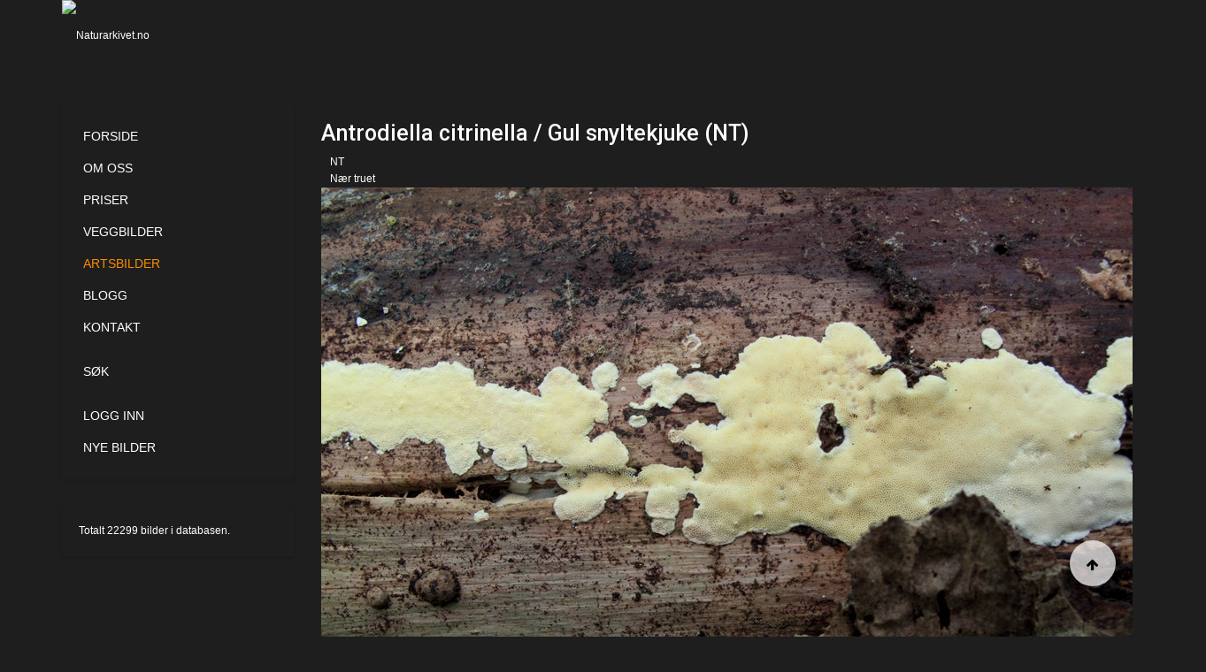

--- FILE ---
content_type: text/html; charset=utf-8
request_url: https://naturarkivet.no/artsbilder/rodliste/sarbar/imagesrawitem/picturedetail/24599?target=modal
body_size: 13992
content:

<!DOCTYPE html>
<html lang="nb-no" dir="ltr"
	  class='layout-blog com_favicepicturedatabase view-imagesrawitem layout-picturedetail itemid-245 j31 mm-hover'>

<head>
	<base href="https://naturarkivet.no/artsbilder/rodliste/sarbar/imagesrawitem/picturedetail/24599" />
	<meta http-equiv="content-type" content="text/html; charset=utf-8" />
	<meta name="keywords" content="bilder,rødliste,natur,arkiv,fugler,truet natur,bildearkiv,foto,fotograf,mangfold,nøkkelord,tags,bildekvalitet" />
	<meta name="description" content="Naturarkivet er et internettbasert og brukervennlig bildearkiv med et bredt utvalg naturrelaterte bilder for norske forhold." />
	<meta name="generator" content="Joomla! - Open Source Content Management" />
	<title>Antrodiella citrinella / Gul snyltekjuke (NT)</title>
	<link href="/templates/ja_hotel/favicon.ico" rel="shortcut icon" type="image/vnd.microsoft.icon" />
	<link href="/t3-assets/dev/naturarkivet/templates.ja_hotel.less.bootstrap.less.css" rel="stylesheet" type="text/css" />
	<link href="/media/jui/css/chosen.css?d06a0fc90d468780f3df857c3bc840e7" rel="stylesheet" type="text/css" />
	<link href="/libraries/jdom/assets/glyphicon/css/icons.css" rel="stylesheet" type="text/css" />
	<link href="/administrator/components/com_favicepicturedatabase/css/validationEngine.jquery.css" rel="stylesheet" type="text/css" />
	<link href="/components/com_favicepicturedatabase/css/favicepicturedatabase.css" rel="stylesheet" type="text/css" />
	<link href="/components/com_favicepicturedatabase/fork/css/favicepicturedatabase.css" rel="stylesheet" type="text/css" />
	<link href="/components/com_favicepicturedatabase/css/toolbar.css" rel="stylesheet" type="text/css" />
	<link href="/libraries/jdom/assets/toolbar/css/toolbar.css" rel="stylesheet" type="text/css" />
	<link href="/media/com_jce/site/css/content.min.css?badb4208be409b1335b815dde676300e" rel="stylesheet" type="text/css" />
	<link href="/templates/system/css/system.css" rel="stylesheet" type="text/css" />
	<link href="/t3-assets/dev/naturarkivet/plugins.system.t3.base-bs3.less.t3.less.css" rel="stylesheet" type="text/css" />
	<link href="/t3-assets/dev/naturarkivet/templates.ja_hotel.less.core.less.css" rel="stylesheet" type="text/css" />
	<link href="/t3-assets/dev/naturarkivet/templates.ja_hotel.less.typography.less.css" rel="stylesheet" type="text/css" />
	<link href="/t3-assets/dev/naturarkivet/templates.ja_hotel.less.forms.less.css" rel="stylesheet" type="text/css" />
	<link href="/t3-assets/dev/naturarkivet/templates.ja_hotel.less.legacy-forms.less.css" rel="stylesheet" type="text/css" />
	<link href="/t3-assets/dev/naturarkivet/templates.ja_hotel.less.navigation.less.css" rel="stylesheet" type="text/css" />
	<link href="/t3-assets/dev/naturarkivet/templates.ja_hotel.less.navbar.less.css" rel="stylesheet" type="text/css" />
	<link href="/t3-assets/dev/naturarkivet/templates.ja_hotel.less.modules.less.css" rel="stylesheet" type="text/css" />
	<link href="/t3-assets/dev/naturarkivet/templates.ja_hotel.less.joomla.less.css" rel="stylesheet" type="text/css" />
	<link href="/t3-assets/dev/naturarkivet/templates.ja_hotel.less.components.less.css" rel="stylesheet" type="text/css" />
	<link href="/t3-assets/dev/naturarkivet/templates.ja_hotel.less.style.less.css" rel="stylesheet" type="text/css" />
	<link href="/t3-assets/dev/naturarkivet/templates.ja_hotel.less.extras.com_jomres.less.css" rel="stylesheet" type="text/css" />
	<link href="/t3-assets/dev/naturarkivet/plugins.system.t3.base-bs3.less.legacy_j4.less.css" rel="stylesheet" type="text/css" />
	<link href="/t3-assets/dev/naturarkivet/templates.ja_hotel.less.themes.naturarkivet.template.less.css" rel="stylesheet" type="text/css" />
	<link href="/t3-assets/dev/naturarkivet/templates.ja_hotel.less.template.less.css" rel="stylesheet" type="text/css" />
	<link href="/t3-assets/dev/naturarkivet/plugins.system.t3.base-bs3.less.megamenu.less.css" rel="stylesheet" type="text/css" />
	<link href="/t3-assets/dev/naturarkivet/templates.ja_hotel.less.megamenu.less.css" rel="stylesheet" type="text/css" />
	<link href="/templates/ja_hotel/fonts/font-awesome/css/font-awesome.min.css" rel="stylesheet" type="text/css" />
	<link href="//fonts.googleapis.com/css?family=Roboto:400,400italic,100,300,500,700,900italic" rel="stylesheet" type="text/css" />
	<link href="//fonts.googleapis.com/css?family=Pacifico" rel="stylesheet" type="text/css" />
	<link href="/templates/ja_hotel/css/custom.css" rel="stylesheet" type="text/css" />
	<link href="/t3-assets/dev/naturarkivet/templates.ja_hotel.less.blog.less.css" rel="stylesheet" type="text/css" />
	<link href="/modules/mod_favicepicturedatabase_status/assets/themes/favice/mod_favicepicturedatabase_status.css" rel="stylesheet" type="text/css" media="screen" />
	<link href="/media/system/css/modal.css?d06a0fc90d468780f3df857c3bc840e7" rel="stylesheet" type="text/css" />
	<link href="/plugins/system/cookiespolicynotificationbar/assets/css/cpnb-style.min.css" rel="stylesheet" media="all" type="text/css" />
	<style type="text/css">
/* BEGIN: Cookies Policy Notification Bar - J! system plugin (Powered by: Web357.com) */
.cpnb-outer { border-color: rgba(32, 34, 38, 1); }
.cpnb-outer.cpnb-div-position-top { border-bottom-width: 1px; }
.cpnb-outer.cpnb-div-position-bottom { border-top-width: 1px; }
.cpnb-outer.cpnb-div-position-top-left, .cpnb-outer.cpnb-div-position-top-right, .cpnb-outer.cpnb-div-position-bottom-left, .cpnb-outer.cpnb-div-position-bottom-right { border-width: 1px; }
.cpnb-message { color: #f1f1f3; }
.cpnb-message a { color: #ffffff }
.cpnb-button, .cpnb-button-ok, .cpnb-m-enableAllButton { -webkit-border-radius: 4px; -moz-border-radius: 4px; border-radius: 4px; font-size: 12px; color: #ffffff; background-color: #3b89c7; }
.cpnb-button:hover, .cpnb-button:focus, .cpnb-button-ok:hover, .cpnb-button-ok:focus, .cpnb-m-enableAllButton:hover, .cpnb-m-enableAllButton:focus { color: #ffffff; background-color: #3176af; }
.cpnb-button-decline, .cpnb-button-delete, .cpnb-button-decline-modal, .cpnb-m-DeclineAllButton { color: #FFFFFF; background-color: rgba(119, 31, 31, 1); }
.cpnb-button-decline:hover, .cpnb-button-decline:focus, .cpnb-button-delete:hover, .cpnb-button-delete:focus, .cpnb-button-decline-modal:hover, .cpnb-button-decline-modal:focus, .cpnb-m-DeclineAllButton:hover, .cpnb-m-DeclineAllButton:focus { color: #FFFFFF; background-color: rgba(175, 38, 20, 1); }
.cpnb-button-cancel, .cpnb-button-reload, .cpnb-button-cancel-modal { color: #FFFFFF; background-color: rgba(90, 90, 90, 1); }
.cpnb-button-cancel:hover, .cpnb-button-cancel:focus, .cpnb-button-reload:hover, .cpnb-button-reload:focus, .cpnb-button-cancel-modal:hover, .cpnb-button-cancel-modal:focus { color: #FFFFFF; background-color: rgba(54, 54, 54, 1); }
.cpnb-button-settings, .cpnb-button-settings-modal { color: #FFFFFF; background-color: rgba(90, 90, 90, 1); }
.cpnb-button-settings:hover, .cpnb-button-settings:focus, .cpnb-button-settings-modal:hover, .cpnb-button-settings-modal:focus { color: #FFFFFF; background-color: rgba(54, 54, 54, 1); }
.cpnb-button-more-default, .cpnb-button-more-modal { color: #ffffff; background-color: #7b8a8b; }
.cpnb-button-more-default:hover, .cpnb-button-more-modal:hover, .cpnb-button-more-default:focus, .cpnb-button-more-modal:focus { color: #ffffff; background-color: #697677; }
.cpnb-m-SaveChangesButton { color: #fff; background-color: rgba(133, 199, 136, 1); }
.cpnb-m-SaveChangesButton:hover, .cpnb-m-SaveChangesButton:focus { color: #fff; background-color: rgba(96, 153, 100, 1); }
@media only screen and (max-width: 600px) {
.cpnb-left-menu-toggle::after, .cpnb-left-menu-toggle-button {
content: "Categories";
}
}
/* END: Cookies Policy Notification Bar - J! system plugin (Powered by: Web357.com) */

	</style>
	<script type="application/json" class="joomla-script-options new">{"csrf.token":"20edcb3cc7f2f2637254443956810c55","system.paths":{"root":"","base":""}}</script>
	<script src="/media/jui/js/jquery.min.js?d06a0fc90d468780f3df857c3bc840e7" type="text/javascript"></script>
	<script src="/media/jui/js/jquery-noconflict.js?d06a0fc90d468780f3df857c3bc840e7" type="text/javascript"></script>
	<script src="/media/jui/js/jquery-migrate.min.js?d06a0fc90d468780f3df857c3bc840e7" type="text/javascript"></script>
	<script src="/media/jui/js/chosen.jquery.min.js?d06a0fc90d468780f3df857c3bc840e7" type="text/javascript"></script>
	<script src="/administrator/components/com_favicepicturedatabase/js/jquery.validationEngine.js" type="text/javascript"></script>
	<script src="/libraries/jdom/assets/toolbar/js/toolbar.js" type="text/javascript"></script>
	<script src="/plugins/system/t3/base-bs3/bootstrap/js/bootstrap.js" type="text/javascript"></script>
	<script src="/plugins/system/t3/base-bs3/js/jquery.tap.min.js" type="text/javascript"></script>
	<script src="/plugins/system/t3/base-bs3/js/script.js" type="text/javascript"></script>
	<script src="/plugins/system/t3/base-bs3/js/menu.js" type="text/javascript"></script>
	<script src="/templates/ja_hotel/js/script.js" type="text/javascript"></script>
	<script src="/plugins/system/t3/base-bs3/js/nav-collapse.js" type="text/javascript"></script>
	<script src="/media/system/js/mootools-core.js?d06a0fc90d468780f3df857c3bc840e7" type="text/javascript"></script>
	<script src="/media/system/js/core.js?d06a0fc90d468780f3df857c3bc840e7" type="text/javascript"></script>
	<script src="/media/system/js/mootools-more.js?d06a0fc90d468780f3df857c3bc840e7" type="text/javascript"></script>
	<script src="/media/system/js/modal.js?d06a0fc90d468780f3df857c3bc840e7" type="text/javascript"></script>
	<script src="/plugins/system/cookiespolicynotificationbar/assets/js/cookies-policy-notification-bar.min.js" type="text/javascript"></script>
	<script type="text/javascript">

	jQuery(function ($) {
		initChosen();
		$("body").on("subform-row-add", initChosen);

		function initChosen(event, container)
		{
			container = container || document;
			$(container).find("select").chosen({"disable_search_threshold":10,"search_contains":true,"allow_single_deselect":true,"placeholder_text_multiple":"Skriv inn eller velg noen alternativer","placeholder_text_single":"Velg et alternativ","no_results_text":"Ingen resultater samsvarer"});
		}
	});
	(function($){jQuery.fn.validationEngineLanguage = function(){};jQuery.validationEngineLanguage = {newLang: function(){jQuery.validationEngineLanguage.allRules = {
"required" : {
"regex" : 'none',
"alertText" : '<span class="msg-prefix">• </span>This field is required',
"alertTextCheckboxMultiple" : '<span class="msg-prefix">• </span>Please select an option',
"alertTextCheckboxe" : '<span class="msg-prefix">• </span>This checkbox is required',
"alertTextDateRange" : '<span class="msg-prefix">• </span>Both date range fields are required'
},
"numeric" : {
"regex" : /^[\-\+]?\d+$/,
"alertText" : '<span class="msg-prefix">• </span>This is not a valid integer'
},
"integer" : {
"regex" : /^[\-\+]?\d+$/,
"alertText" : '<span class="msg-prefix">• </span>This is not a valid integer'
},
"username" : {
"regex" : /![\<|\>|\"|'|\%|\;|\(|\)|\&]/i,
"alertText" : '<span class="msg-prefix">• </span>This is not a valid username'
},
"password" : {
"regex" : /^\S[\S ]{2,98}\S$/,
"alertText" : '<span class="msg-prefix">• </span>This is not a valid password'
},
"email" : {
"regex" : /^[a-zA-Z0-9._-]+(\+[a-zA-Z0-9._-]+)*@([a-zA-Z0-9.-]+\.)+[a-zA-Z0-9.-]{2,4}$/,
"alertText" : '<span class="msg-prefix">• </span>This is not a valid email'
}
};}};jQuery.validationEngineLanguage.newLang();})(jQuery);(function($){$(document).ready(function () {$("#adminForm").validationEngine('attach',{prettySelect:true,useSuffix:"_chzn"});});})(jQuery);jQuery(function($) {
			SqueezeBox.initialize({});
			initSqueezeBox();
			$(document).on('subform-row-add', initSqueezeBox);

			function initSqueezeBox(event, container)
			{
				SqueezeBox.assign($(container || document).find('a.modal').get(), {
					parse: 'rel'
				});
			}
		});

		window.jModalClose = function () {
			SqueezeBox.close();
		};

		// Add extra modal close functionality for tinyMCE-based editors
		document.onreadystatechange = function () {
			if (document.readyState == 'interactive' && typeof tinyMCE != 'undefined' && tinyMCE)
			{
				if (typeof window.jModalClose_no_tinyMCE === 'undefined')
				{
					window.jModalClose_no_tinyMCE = typeof(jModalClose) == 'function'  ?  jModalClose  :  false;

					jModalClose = function () {
						if (window.jModalClose_no_tinyMCE) window.jModalClose_no_tinyMCE.apply(this, arguments);
						tinyMCE.activeEditor.windowManager.close();
					};
				}

				if (typeof window.SqueezeBoxClose_no_tinyMCE === 'undefined')
				{
					if (typeof(SqueezeBox) == 'undefined')  SqueezeBox = {};
					window.SqueezeBoxClose_no_tinyMCE = typeof(SqueezeBox.close) == 'function'  ?  SqueezeBox.close  :  false;

					SqueezeBox.close = function () {
						if (window.SqueezeBoxClose_no_tinyMCE)  window.SqueezeBoxClose_no_tinyMCE.apply(this, arguments);
						tinyMCE.activeEditor.windowManager.close();
					};
				}
			}
		};
		

// BEGIN: Cookies Policy Notification Bar - J! system plugin (Powered by: Web357.com)
var cpnb_config = {"w357_joomla_caching":"0","w357_position":"bottom","w357_show_close_x_icon":"1","w357_hide_after_time":"yes","w357_duration":"120","w357_animate_duration":"2000","w357_limit":"0","w357_message":"Vi benytter informasjonskapsler (cookies) for å forbedre din opplevelse av våre nettsider. Ved å fortsette å bruke våre nettsider godkjenner du automatisk at vi benytter informasjonkapsler.","w357_display_ok_btn":"1","w357_buttonText":"Ok, jeg forstår","w357_display_decline_btn":"1","w357_buttonDeclineText":"Decline","w357_display_cancel_btn":"0","w357_buttonCancelText":"Cancel","w357_display_settings_btn":0,"w357_buttonSettingsText":"Settings","w357_buttonMoreText":"Mer informasjon","w357_buttonMoreLink":"","w357_display_more_info_btn":"1","w357_fontColor":"#f1f1f3","w357_linkColor":"#ffffff","w357_fontSize":"12px","w357_backgroundColor":"#323a45","w357_borderWidth":"1","w357_body_cover":"1","w357_overlay_state":"0","w357_overlay_color":"rgba(10, 10, 10, 0.3)","w357_height":"auto","w357_cookie_name":"cookiesDirectiveNaturarkivet","w357_link_target":"_self","w357_popup_width":"800","w357_popup_height":"600","w357_customText":"\u003Ch1\u003ECookies Policy\u003C\/h1\u003E\u003Chr\u003E\u003Ch3\u003EGeneral Use\u003C\/h3\u003E\u003Cp\u003EWe use cookies, tracking pixels and related technologies on our website. Cookies are small data files that are served by our platform and stored on your device. Our site uses cookies dropped by us or third parties for a variety of purposes including to operate and personalize the website. Also, cookies may also be used to track how you use the site to target ads to you on other websites.\u003C\/p\u003E\u003Ch3\u003EThird Parties\u003C\/h3\u003E\u003Cp\u003EOur website employs the use the various third-party services. Through the use of our website, these services may place anonymous cookies on the Visitor\u0026apos;s browser and may send their own cookies to the Visitor\u0026apos;s cookie file. Some of these services include but are not limited to: Google, Facebook, Twitter, Adroll, MailChimp, Sucuri, Intercom and other social networks, advertising agencies, security firewalls, analytics companies and service providers. These services may also collect and use anonymous identifiers such as IP Address, HTTP Referrer, Unique Device Identifier and other non-personally identifiable information and server logs.\u003C\/p\u003E\u003Chr\u003E","w357_more_info_btn_type":"custom_text","w357_blockCookies":"0","w357_autoAcceptAfterScrolling":"0","w357_numOfScrolledPixelsBeforeAutoAccept":"300","w357_reloadPageAfterAccept":"0","w357_enableConfirmationAlerts":"0","w357_enableConfirmationAlertsForAcceptBtn":0,"w357_enableConfirmationAlertsForDeclineBtn":0,"w357_enableConfirmationAlertsForDeleteBtn":0,"w357_confirm_allow_msg":"Performing this action will enable all cookies set by this website. Are you sure that you want to enable all cookies on this website?","w357_confirm_delete_msg":"Performing this action will remove all cookies set by this website. Are you sure that you want to disable and delete all cookies from your browser?","w357_show_in_iframes":"0","w357_shortcode_is_enabled_on_this_page":0,"w357_base_url":"https:\/\/naturarkivet.no\/","w357_current_url":"https:\/\/naturarkivet.no\/artsbilder\/rodliste\/sarbar\/imagesrawitem\/picturedetail\/24599","w357_always_display":"0","w357_show_notification_bar":true,"w357_expiration_cookieSettings":"365","w357_expiration_cookieAccept":"365","w357_expiration_cookieDecline":"180","w357_expiration_cookieCancel":"3","w357_accept_button_class_notification_bar":"cpnb-accept-btn","w357_decline_button_class_notification_bar":"cpnb-decline-btn","w357_cancel_button_class_notification_bar":"cpnb-cancel-btn","w357_settings_button_class_notification_bar":"cpnb-settings-btn","w357_moreinfo_button_class_notification_bar":"cpnb-moreinfo-btn","w357_accept_button_class_notification_bar_modal_window":"cpnb-accept-btn-m","w357_decline_button_class_notification_bar_modal_window":"cpnb-decline-btn-m","w357_save_button_class_notification_bar_modal_window":"cpnb-save-btn-m","w357_buttons_ordering":"[\u0022ok\u0022,\u0022decline\u0022,\u0022cancel\u0022,\u0022settings\u0022,\u0022moreinfo\u0022]"};
// END: Cookies Policy Notification Bar - J! system plugin (Powered by: Web357.com)


// BEGIN: Cookies Policy Notification Bar - J! system plugin (Powered by: Web357.com)
var cpnb_cookiesCategories = {"cookie_categories_group0":{"cookie_category_id":"required-cookies","cookie_category_name":"Required Cookies","cookie_category_description":"The Required or Functional cookies relate to the functionality of our websites and allow us to improve the service we offer to you through our websites, for example by allowing you to carry information across pages of our website to avoid you having to re-enter information, or by recognizing your preferences when you return to our website.","cookie_category_checked_by_default":"2","cookie_category_status":"1"},"cookie_categories_group1":{"cookie_category_id":"analytical-cookies","cookie_category_name":"Analytical Cookies","cookie_category_description":"Analytical cookies allow us to recognize and to count the number of visitors to our website, to see how visitors move around the website when they are using it and to record which content viewers view and are interested in. This helps us to determine how frequently particular pages and advertisements are visited and to determine the most popular areas of our website. This helps us to improve the service which we offer to you by helping us make sure our users are finding the information they are looking for, by providing anonymized demographic data to third parties in order to target advertising more appropriately to you, and by tracking the success of advertising campaigns on our website.","cookie_category_checked_by_default":"1","cookie_category_status":"1"},"cookie_categories_group2":{"cookie_category_id":"social-media-cookies","cookie_category_name":"Social Media","cookie_category_description":"These cookies allow you to share Website content with social media platforms (e.g., Facebook, Twitter, Instagram). We have no control over these cookies as they are set by the social media platforms themselves.","cookie_category_checked_by_default":"1","cookie_category_status":"1"},"cookie_categories_group3":{"cookie_category_id":"targeted-advertising-cookies","cookie_category_name":"Targeted Advertising Cookies","cookie_category_description":"Advertising and targeting cookies are used to deliver advertisements more relevant to you, but can also limit the number of times you see an advertisement and be used to chart the effectiveness of an ad campaign by tracking users’ clicks. They can also provide security in transactions. They are usually placed by third-party advertising networks with a website operator’s permission but can be placed by the operator themselves. They can remember that you have visited a website, and this information can be shared with other organizations, including other advertisers. They cannot determine who you are though, as the data collected is never linked to your profile.","cookie_category_checked_by_default":"1","cookie_category_status":"1"}};
// END: Cookies Policy Notification Bar - J! system plugin (Powered by: Web357.com)


// BEGIN: Cookies Policy Notification Bar - J! system plugin (Powered by: Web357.com)
var cpnb_manager = {"w357_m_modalState":"0","w357_m_floatButtonState":"1","w357_m_floatButtonPosition":"bottom_left","w357_m_HashLink":"cookies","w357_m_modal_menuItemSelectedBgColor":"rgba(200, 200, 200, 1)","w357_m_saveChangesButtonColorAfterChange":"rgba(13, 92, 45, 1)","w357_m_floatButtonIconSrc":"https:\/\/naturarkivet.no\/media\/plg_system_cookiespolicynotificationbar\/icons\/cpnb-cookies-manager-icon-1-64x64.png","w357_m_FloatButtonIconType":"image","w357_m_FloatButtonIconFontAwesomeName":"fas fa-cookie-bite","w357_m_FloatButtonIconFontAwesomeSize":"fa-lg","w357_m_FloatButtonIconFontAwesomeColor":"rgba(61, 47, 44, 0.84)","w357_m_FloatButtonIconUikitName":"cog","w357_m_FloatButtonIconUikitSize":"1","w357_m_FloatButtonIconUikitColor":"rgba(61, 47, 44, 0.84)","w357_m_floatButtonText":"Cookies Manager","w357_m_modalHeadingText":"Advanced Cookie Settings","w357_m_checkboxText":"Aktivert","w357_m_lockedText":"(Locked)","w357_m_EnableAllButtonText":"Allow All Cookies","w357_m_DeclineAllButtonText":"Decline All Cookies","w357_m_SaveChangesButtonText":"Save Settings","w357_m_confirmationAlertRequiredCookies":"These cookies are strictly necessary for this website. You can\u0027t disable this category of cookies. Thank you for understanding!"};
// END: Cookies Policy Notification Bar - J! system plugin (Powered by: Web357.com)

	</script>
	<script type="text/javascript">var $jfpd = jQuery.noConflict();</script>
	<script type="text/javascript" src="https://naturarkivet.no/components/com_favicepicturedatabase/fork/js/galleria/galleria-1.2.9.min.js"> </script>
	<link rel="stylesheet" href="https://naturarkivet.no/components/com_favicepicturedatabase/fork/js/nyroModal/styles/nyroModal.css">
	<script type="text/javascript" src="https://naturarkivet.no/components/com_favicepicturedatabase/fork/js/nyroModal/js/jquery.nyroModal.custom.js"> </script>
	<link rel="stylesheet" href="https://naturarkivet.no/components/com_favicepicturedatabase/fork/js/jqueryui/css/smoothness/jquery-ui-1.9.2.custom.css">
	<script type="text/javascript" src="https://naturarkivet.no/components/com_favicepicturedatabase/fork/js/jqueryui/js/jquery-ui-1.9.2.custom.js"> </script>
	<script type="text/javascript" src="https://naturarkivet.no/components/com_favicepicturedatabase/fork/js/missingfunction.js"> </script>

	
<!-- META FOR IOS & HANDHELD -->
	<meta name="viewport" content="width=device-width, initial-scale=1.0, maximum-scale=1.0, user-scalable=no"/>
	<style type="text/stylesheet">
		@-webkit-viewport   { width: device-width; }
		@-moz-viewport      { width: device-width; }
		@-ms-viewport       { width: device-width; }
		@-o-viewport        { width: device-width; }
		@viewport           { width: device-width; }
	</style>
	<script type="text/javascript">
		//<![CDATA[
		if (navigator.userAgent.match(/IEMobile\/10\.0/)) {
			var msViewportStyle = document.createElement("style");
			msViewportStyle.appendChild(
				document.createTextNode("@-ms-viewport{width:auto!important}")
			);
			document.getElementsByTagName("head")[0].appendChild(msViewportStyle);
		}
		//]]>
	</script>
<meta name="HandheldFriendly" content="true"/>
<meta name="apple-mobile-web-app-capable" content="YES"/>
<!-- //META FOR IOS & HANDHELD -->




<!-- Le HTML5 shim and media query for IE8 support -->
<!--[if lt IE 9]>
<script src="//html5shim.googlecode.com/svn/trunk/html5.js"></script>
<script type="text/javascript" src="/plugins/system/t3/base-bs3/js/respond.min.js"></script>
<![endif]-->

<!-- You can add Google Analytics here or use T3 Injection feature -->

 
	<script>
  (function(i,s,o,g,r,a,m){i['GoogleAnalyticsObject']=r;i[r]=i[r]||function(){
  (i[r].q=i[r].q||[]).push(arguments)},i[r].l=1*new Date();a=s.createElement(o),
  m=s.getElementsByTagName(o)[0];a.async=1;a.src=g;m.parentNode.insertBefore(a,m)
  })(window,document,'script','//www.google-analytics.com/analytics.js','ga');

  ga('create', 'UA-69771985-1', 'auto');
  ga('send', 'pageview');

</script></head>

<body>

<div class="blog t3-wrapper"> <!-- Need this wrapper for off-canvas menu. Remove if you don't use of-canvas -->
	 
 <!-- TOPBAR -->
  <!-- //TOPBAR -->
	
  
<!-- HEADER -->
<header id="t3-header" class="wrap t3-header">
<div class="container">
	<div class="row">

		<!-- LOGO -->
		<div class="col-xs-4 col-sm-2 logo">
			<div class="logo-image logo-control">
				<a href="/" title="Naturarkivet.no">
											<img class="logo-img" src="/images/logo.png" alt="Naturarkivet.no" />
																<img class="logo-img-sm" src="/images/logo-small.png" alt="Naturarkivet.no" />
										<span>Naturarkivet.no</span>
				</a>
				<small class="site-slogan"></small>
			</div>
		</div>
		<!-- //LOGO -->
		
		
<!-- MAIN NAVIGATION -->
<nav id="t3-mainnav" class="navbar navbar-default t3-mainnav col-sm-10 pull-right">
	<!-- Brand and toggle get grouped for better mobile display -->
	<div class="navbar-header">
	
								<button type="button" class="navbar-toggle" data-toggle="collapse" data-target=".t3-navbar-collapse">
				<i class="fa fa-bars"></i>
			</button>
		
		
	</div>

			<div class="t3-navbar-collapse navbar-collapse collapse"></div>
	
	<span class="hidden-lg hidden-md hidden-sm">
	<div class="t3-navbar navbar-collapse collapse">
		<div  class="t3-megamenu"  data-responsive="true">
<ul itemscope itemtype="http://www.schema.org/SiteNavigationElement" class="nav navbar-nav level0">
<li itemprop='name'  data-id="101" data-level="1">
<a itemprop='url' class=""  href="/"   data-target="#">Forside </a>

</li>
<li itemprop='name'  data-id="118" data-level="1">
<a itemprop='url' class=""  href="/om-oss"   data-target="#">Om oss </a>

</li>
<li itemprop='name'  data-id="113" data-level="1">
<a itemprop='url' class=""  href="/priser"   data-target="#">Priser </a>

</li>
<li itemprop='name'  data-id="2025" data-level="1">
<a itemprop='url' class=""  href="/veggbilder"   data-target="#">Veggbilder </a>

</li>
<li itemprop='name' class="active dropdown mega" data-id="241" data-level="1">
<a itemprop='url' class=" dropdown-toggle"  href="/artsbilder"   data-target="#" data-toggle="dropdown">Artsbilder <em class="caret"></em></a>

<div class="nav-child dropdown-menu mega-dropdown-menu"  ><div class="mega-dropdown-inner">
<div class="row">
<div class="col-xs-12 mega-col-nav" data-width="12"><div class="mega-inner">
<ul itemscope itemtype="http://www.schema.org/SiteNavigationElement" class="mega-nav level1">
<li itemprop='name' class="active dropdown-submenu mega" data-id="1907" data-level="2">
<a itemprop='url' class=""  href="/artsbilder/rodliste"   data-target="#">Rødliste </a>

<div class="nav-child dropdown-menu mega-dropdown-menu"  ><div class="mega-dropdown-inner">
<div class="row">
<div class="col-xs-12 mega-col-nav" data-width="12"><div class="mega-inner">
<ul itemscope itemtype="http://www.schema.org/SiteNavigationElement" class="mega-nav level2">
<li itemprop='name'  data-id="242" data-level="3">
<a itemprop='url' class=""  href="/artsbilder/rodliste/regionalt-utryddet"   data-target="#">Regionalt utryddet </a>

</li>
<li itemprop='name'  data-id="243" data-level="3">
<a itemprop='url' class=""  href="/artsbilder/rodliste/kritisk-truet"   data-target="#">Kritisk truet </a>

</li>
<li itemprop='name'  data-id="244" data-level="3">
<a itemprop='url' class=""  href="/artsbilder/rodliste/sterkt-truet"   data-target="#">Sterkt truet </a>

</li>
<li itemprop='name' class="current active" data-id="245" data-level="3">
<a itemprop='url' class=""  href="/artsbilder/rodliste/sarbar"   data-target="#">Sårbar </a>

</li>
<li itemprop='name'  data-id="246" data-level="3">
<a itemprop='url' class=""  href="/artsbilder/rodliste/naer-truet"   data-target="#">Nær truet </a>

</li>
<li itemprop='name'  data-id="247" data-level="3">
<a itemprop='url' class=""  href="/artsbilder/rodliste/data-utilstrekkelig"   data-target="#">Data utilstrekkelig </a>

</li>
<li itemprop='name'  data-id="276" data-level="3">
<a itemprop='url' class=""  href="/artsbilder/rodliste/alle"   data-target="#">Alle </a>

</li>
</ul>
</div></div>
</div>
</div></div>
</li>
<li itemprop='name' class="dropdown-submenu mega" data-id="1950" data-level="2">
<a itemprop='url' class=""  href="/artsbilder/fremedarter"   data-target="#">Fremmedarter </a>

<div class="nav-child dropdown-menu mega-dropdown-menu"  ><div class="mega-dropdown-inner">
<div class="row">
<div class="col-xs-12 mega-col-nav" data-width="12"><div class="mega-inner">
<ul itemscope itemtype="http://www.schema.org/SiteNavigationElement" class="mega-nav level2">
<li itemprop='name'  data-id="1951" data-level="3">
<a itemprop='url' class=""  href="/artsbilder/fremedarter/svaert-hoy-risiko"   data-target="#">Svært høy risiko </a>

</li>
<li itemprop='name'  data-id="1952" data-level="3">
<a itemprop='url' class=""  href="/artsbilder/fremedarter/hoy-risiko"   data-target="#">Høy risiko </a>

</li>
<li itemprop='name'  data-id="1953" data-level="3">
<a itemprop='url' class=""  href="/artsbilder/fremedarter/potensielt-hoy-risiko"   data-target="#">Potensielt høy risiko </a>

</li>
<li itemprop='name'  data-id="1954" data-level="3">
<a itemprop='url' class=""  href="/artsbilder/fremedarter/lav-risiko"   data-target="#">Lav risiko </a>

</li>
<li itemprop='name'  data-id="1955" data-level="3">
<a itemprop='url' class=""  href="/artsbilder/fremedarter/ingen-kjent-risiko"   data-target="#">Ingen kjent risiko </a>

</li>
<li itemprop='name'  data-id="2019" data-level="3">
<a itemprop='url' class=""  href="/artsbilder/fremedarter/ikke-vurdert"   data-target="#">Ikke vurdert </a>

</li>
<li itemprop='name'  data-id="1956" data-level="3">
<a itemprop='url' class=""  href="/artsbilder/fremedarter/alle"   data-target="#">Alle </a>

</li>
</ul>
</div></div>
</div>
</div></div>
</li>
<li itemprop='name'  data-id="1906" data-level="2">
<a itemprop='url' class=""  href="/artsbilder/artsliste"   data-target="#">Artsliste </a>

</li>
</ul>
</div></div>
</div>
</div></div>
</li>
<li itemprop='name'  data-id="117" data-level="1">
<a itemprop='url' class=""  href="http://www.naturarkivet.blogspot.no/" target="_blank"   data-target="#">Blogg</a>

</li>
<li itemprop='name'  data-id="119" data-level="1">
<a itemprop='url' class=""  href="/kontakt"   data-target="#">Kontakt </a>

</li>
<li itemprop='name' class="divider" data-id="205" data-level="1">
<span class=" separator"   data-target="#">  </span>

</li>
<li itemprop='name'  data-id="206" data-level="1" data-hidesub="1">
<a itemprop='url' class=""  href="/sok"   data-target="#">Søk </a>

</li>
<li itemprop='name' class="divider" data-id="207" data-level="1">
<span class=" separator"   data-target="#">  </span>

</li>
<li itemprop='name' class="dropdown mega" data-id="208" data-level="1">
<a itemprop='url' class=" dropdown-toggle"  href="/innlogging"   data-target="#" data-toggle="dropdown">Logg inn <em class="caret"></em></a>

<div class="nav-child dropdown-menu mega-dropdown-menu"  ><div class="mega-dropdown-inner">
<div class="row">
<div class="col-xs-12 mega-col-nav" data-width="12"><div class="mega-inner">
<ul itemscope itemtype="http://www.schema.org/SiteNavigationElement" class="mega-nav level1">
<li itemprop='name'  data-id="2509" data-level="2">
<a itemprop='url' class=""  href="/innlogging/registrer"   data-target="#">Registrer </a>

</li>
</ul>
</div></div>
</div>
</div></div>
</li>
<li itemprop='name'  data-id="116" data-level="1">
<a itemprop='url' class=""  href="/nye-bilder"   data-target="#">Nye bilder </a>

</li>
</ul>
</div>

	</div>
	</span>
		
	</nav>
<!-- //MAIN NAVIGATION -->

	</div>
</div>
</header>
<!-- //HEADER -->


  



  
<div id="t3-mainbody" class="container t3-mainbody">
	<div class="row">

		<!-- MAIN CONTENT -->
		<div id="t3-content" class="t3-content col-xs-12 col-sm-8 col-sm-push-4 col-md-9 col-md-push-3">
						<div id="system-message-container">
	</div>

						<form action="/artsbilder/rodliste/sarbar" method="post" name="adminForm" id="adminForm" enctype='multipart/form-data'>
	<div id="FavicePictureDatabase">
		<div>

			<!-- BRICK : toolbar_sing -->
					</div>
		<div>

			<!-- BRICK : fly -->
			<h2 class="popuph2">Antrodiella citrinella / Gul snyltekjuke (NT)</h2>

<div class="fieldsfly fly-horizontal rawdetail">
        
    <div class="redlistsymbol">
        <div class="redlistitem" style="display: inline-block; margin-left: 10px; margin-right: 10px;"><div class="redlistclassNT">NT</div><div class="classtekst">Nær truet</div></div>    </div>
        
    <div class="detailarea">

        <div class="popupimage">
                <script>$jfpd("#limit option[value='0']").remove();</script>    <div class="clearfix"></div>
    <div id="image_list">                 
                <div class="imagebox">
                    <div id="innerimagebox">
                                                
                        <div id="image24599" class="imagelist">
                                                        <div id="image" style="max-width: 1000px;">
                                                                                                                            
                                                                
                            <img class="imagedetail24599" id="main" src="/index.php?option=com_favicepicturedatabase&task=file&path=[FAVICEIMAGEFILESTHUMBS]imagesraw_image_thumbs3/KA2_090924_0325.JPG" alt="KA2_090924_0325 / Antrodiella citrinella / Gul snyltekjuke">
                                                                </a>
                                                                                                                                                                
                                                                <div id="image24599mouseover" class="imagemouseover" style="display: none; width: 400px;">
                                        <div class="mouseovertitle">KA2_090924_0325 / Antrodiella citrinella / Gul snyltekjuke</div>
                                        <img src="/index.php?option=com_favicepicturedatabase&task=file&path=[FAVICEIMAGEFILESTHUMBS]imagesraw_image_thumbs3/KA2_090924_0325.JPG" alt="KA2_090924_0325 / Antrodiella citrinella / Gul snyltekjuke" />
                                        <div class="mouseovercaption mouseovercaption24599">Gul snyltekjuke er en sjelden sopp som vokser parasittisk på rødrandkjuke. Soppen trives i gammel granskog i lavlandet med mye død ved.</div>
                                    </div>
                                                                
                                                            </div>
                        </div>
                    </div>
                </div>
                            </div>
    <div class="imagedetailbox">
        <span class="button b-close"><span>X</span></span>
        <div class="content"></div>                                                                    
    </div>

    <div class="skille">&nbsp;</div>        </div>
                    <div class="textdetailarea">
                                                                                                                <div class="control-group field-art">
                                <div class="control-label">                        
                                    <label>Art</label>
                                </div>
                                                                <div class="controls">Antrodiella citrinella / Gul snyltekjuke (NT)</div>
                            </div>
                                                                                                                                                                        <div class="control-group field-description">
                                <div class="control-label">                        
                                    <label>Kommentar</label>
                                </div>
                                                                <div class="controls">Gul snyltekjuke er en sjelden sopp som vokser parasittisk på rødrandkjuke. Soppen trives i gammel granskog i lavlandet med mye død ved.</div>
                            </div>
                                                                                                                                                                        <div class="control-group field-keywords">
                                <div class="control-label">                        
                                    <label>Nøkkelord</label>
                                </div>
                                                                <div class="controls"><a href="/sokeresultat/imagesraw/searchresult?onlykeyword=1&searchfor=(vu)">(vu)</a>, <a href="/sokeresultat/imagesraw/searchresult?onlykeyword=1&searchfor=Agaricomycetes">Agaricomycetes</a>, <a href="/sokeresultat/imagesraw/searchresult?onlykeyword=1&searchfor=Agaricomycotina">Agaricomycotina</a>, <a href="/sokeresultat/imagesraw/searchresult?onlykeyword=1&searchfor=Antrodiella">Antrodiella</a>, <a href="/sokeresultat/imagesraw/searchresult?onlykeyword=1&searchfor=Antrodiella citrinella">Antrodiella citrinella</a>, <a href="/sokeresultat/imagesraw/searchresult?onlykeyword=1&searchfor=Art">Art</a>, <a href="/sokeresultat/imagesraw/searchresult?onlykeyword=1&searchfor=Basidiomycota">Basidiomycota</a>, <a href="/sokeresultat/imagesraw/searchresult?onlykeyword=1&searchfor=Citronporing">Citronporing</a>, <a href="/sokeresultat/imagesraw/searchresult?onlykeyword=1&searchfor=Død ved">Død ved</a>, <a href="/sokeresultat/imagesraw/searchresult?onlykeyword=1&searchfor=Fungi">Fungi</a>, <a href="/sokeresultat/imagesraw/searchresult?onlykeyword=1&searchfor=Gul snyltekjuke">Gul snyltekjuke</a>, <a href="/sokeresultat/imagesraw/searchresult?onlykeyword=1&searchfor=Hymeniesopper">Hymeniesopper</a>, <a href="/sokeresultat/imagesraw/searchresult?onlykeyword=1&searchfor=Liggende død ved">Liggende død ved</a>, <a href="/sokeresultat/imagesraw/searchresult?onlykeyword=1&searchfor=Phanerochaetaceae">Phanerochaetaceae</a>, <a href="/sokeresultat/imagesraw/searchresult?onlykeyword=1&searchfor=Polyporales">Polyporales</a>, <a href="/sokeresultat/imagesraw/searchresult?onlykeyword=1&searchfor=Rødliste">Rødliste</a>, <a href="/sokeresultat/imagesraw/searchresult?onlykeyword=1&searchfor=Rødlisteart">Rødlisteart</a>, <a href="/sokeresultat/imagesraw/searchresult?onlykeyword=1&searchfor=Skog">Skog</a>, <a href="/sokeresultat/imagesraw/searchresult?onlykeyword=1&searchfor=Snyltekjuker">Snyltekjuker</a>, <a href="/sokeresultat/imagesraw/searchresult?onlykeyword=1&searchfor=Sopp">Sopp</a>, <a href="/sokeresultat/imagesraw/searchresult?onlykeyword=1&searchfor=Soppriket">Soppriket</a>, <a href="/sokeresultat/imagesraw/searchresult?onlykeyword=1&searchfor=Stilksporesopper">Stilksporesopper</a></div>
                            </div>
                                                                                                                                                                        <div class="control-group field-address">
                                <div class="control-label">                        
                                    <label>Sted</label>
                                </div>
                                                                <div class="controls">Drengsdal-Haugeland, Tokke, Telemark, Norway</div>
                            </div>
                                                                                                                                                                        <div class="control-group field-created">
                                <div class="control-label">                        
                                    <label>Dato</label>
                                </div>
                                                                <div class="controls">24.09.2009</div>
                            </div>
                                                                                                                                                                        <div class="control-group field-credit">
                                <div class="control-label">                        
                                    <label>Fotograf</label>
                                </div>
                                                                <div class="controls">Kim Abel</div>
                            </div>
                                                                                                                                                                        <div class="control-group field-source">
                                <div class="control-label">                        
                                    <label>Kilde (størrelse)</label>
                                </div>
                                                                <div class="controls">Digitalt bilde (4416x3312px)</div>
                            </div>
                                                                                                                                                                        <div class="control-group field-image_name">
                                <div class="control-label">                        
                                    <label>Referanse</label>
                                </div>
                                                                <div class="controls">KA2_090924_0325</div>
                            </div>
                                                                    
        </div>
    </div>
    
    <div class="copyright">&copy; Naturarkivet.no</div>
    
</div>
<script>
                
                $jfpd(function() {
                          
                $jfpd( "#dialog-form-lb-pleasewait" ).dialog({
                    autoOpen: false,
                    modal: true,
                    autoResize: true,
                    resizable: false,
                    open: function( event, ui ) {
                         $jfpd(".ui-dialog-titlebar-close").hide(); 
                    },
                    close: function() {
                    }
                });                
             });
             
                function pleasewait(waittekst)
                {
                    $jfpd( ".pleasewait").html(waittekst);
                    $jfpd( "#dialog-form-lb-pleasewait" )
                    .dialog( "open" );
                }
                    
            </script>
            <div id="dialog-form-lb-pleasewait" title="Please wait..." style="display: none">
                  <h3 class="pleasewait">Saving...</h3>
            </div><script>
                
                $jfpd(function() {
                    var comment = $jfpd( "#comment" ),
                      qtyused = $jfpd( "#qtyused" ),
                      allFields = $jfpd( [] ).add( comment ),
                      tips = $jfpd( ".validateTips" );
                    var checkfield1 = $jfpd("#checkfield1");var checkfield2 = $jfpd("#checkfield2");var checkfield3 = $jfpd("#checkfield3");var checkfield4 = $jfpd("#checkfield4");var checkfield5 = $jfpd("#checkfield5");var checkfield6 = $jfpd("#checkfield6");var checkfield7 = $jfpd("#checkfield7");var checkfield8 = $jfpd("#checkfield8");var checkfield9 = $jfpd("#checkfield9");
                
                function getCheckedList() {
                var liste="";
                var listvaloption='var checkfield1 = $jfpd("#checkfield1");var checkfield2 = $jfpd("#checkfield2");var checkfield3 = $jfpd("#checkfield3");var checkfield4 = $jfpd("#checkfield4");var checkfield5 = $jfpd("#checkfield5");var checkfield6 = $jfpd("#checkfield6");var checkfield7 = $jfpd("#checkfield7");var checkfield8 = $jfpd("#checkfield8");var checkfield9 = $jfpd("#checkfield9");';
                if (listvaloption.length<1) return "-1";
                if (checkfield1.is(":checked")==true) { liste += "1,"; }if (checkfield2.is(":checked")==true) { liste += "2,"; }if (checkfield3.is(":checked")==true) { liste += "3,"; }if (checkfield4.is(":checked")==true) { liste += "4,"; }if (checkfield5.is(":checked")==true) { liste += "5,"; }if (checkfield6.is(":checked")==true) { liste += "6,"; }if (checkfield7.is(":checked")==true) { liste += "7,"; }if (checkfield8.is(":checked")==true) { liste += "8,"; }if (checkfield9.is(":checked")==true) { liste += "9,"; }
                if (liste.length>0) { liste=liste.slice(0,liste.length-1); }
                return liste;
                }
                
                function checkRequiredComment() {
                if (checkfield1.is(":checked")==true && 0) { return 1; }if (checkfield2.is(":checked")==true && 0) { return 1; }if (checkfield3.is(":checked")==true && 0) { return 1; }if (checkfield4.is(":checked")==true && 0) { return 1; }if (checkfield5.is(":checked")==true && 0) { return 1; }if (checkfield6.is(":checked")==true && 0) { return 1; }if (checkfield7.is(":checked")==true && 0) { return 1; }if (checkfield8.is(":checked")==true && 0) { return 1; }if (checkfield9.is(":checked")==true && 1) { return 1; }
                return 0;
                }
                
                function prefill( commentid ) {
                    $jfpd.post("index.php?option=com_favicepicturedatabase&task=imagesraw.getcommentdetail&tmpl=component&commentid="+commentid+"",
                        function( data ) {
                        var obj = JSON.parse(data);
                        console.log(obj);
                        var checkarray = obj.download_options.split(",");
                        var arrayLength = checkarray.length;
                        for (var i = 0; i < arrayLength; i++) {
                            $jfpd("#dialog-form-lb-selection-download #checkfield"+checkarray[i]).prop("checked", true);
                        }                                    
                        $jfpd("#dialog-form-lb-selection-download #qtyused").val(obj.qtyused);
                        $jfpd("#dialog-form-lb-selection-download #comment").val(obj.comment);
                    });
                }
                
                function updateTips( t ) {
                  tips
                    .text( t )
                    .addClass( "ui-state-highlight" );
                  setTimeout(function() {
                    tips.removeClass( "ui-state-highlight", 2000 );
                  }, 500 );
                }
                
                function checkvalue(value, min) {
                    if (value.val() >= min) { return true; } else { return false; }
                }

                function checkLength( o, n, min, max ) {
                    if ( o.val().length > max || o.val().length < min ) {
                      o.addClass( "ui-state-error" );
                      updateTips( "Length of " + n + " must be between " +
                            min + " and " + max + "." );
                      return false;
                    } else {
                        return true;
                    }
                }

                $jfpd( "#dialog-form-lb-selection-download" ).dialog({
                    autoOpen: false,
                    height: 470,
                    width: 450,
                    modal: true,
                    buttons: {
                        "Ok": function() {
                            var imageid = $jfpd(this).data("imageid");
                            var imagename = $jfpd(this).data("imagename");
                            var imagerawid = $jfpd(this).data("imagerawid");
                            if (!checkvalue(qtyused,1)) {
                                updateTips("Du må angi hvor mange ganger du skal bruke bildet!");
                            } else {
                                if (getCheckedList()=="") {
                                    updateTips("Minst et valg må gjøres!");
                                } else {
                                    if (checkRequiredComment() && (!checkLength( comment, "comment", 3, 2048 ))) {
                                        updateTips("En kommentar må skrives inn når annet er valgt!"); 
                                    } else {

                            var bValid = $jfpd(this).data("dodownload");  
                            if ( bValid ) {
                                //$jfpd.preventDefault();  //stop the browser from following
                                $jfpd.post("index.php?option=com_favicepicturedatabase&task=imagesraw.downloadit&tmpl=component&imageid="+imageid+"&qtyused="+qtyused.val()+"&checklist="+encodeURIComponent(getCheckedList())+"&comment="+encodeURIComponent(comment.val())+"",
                                    function( data ) {
                                        $jfpd.fileDownload("index.php?option=com_favicepicturedatabase&task=file&action=download&path=[FAVICEIMAGEFILES]/"+imagename+"",
                                        {
                                            successCallback: function (url) {
                                            $jfpd(".dcv"+imageid).html(parseInt($jfpd(".dcv"+imageid).html(), 10)+1);
                                            $jfpd( "#dialog-form-lb-pleasewait" )
                                                                .dialog( "close" );
                                                                //location.reload();
                                            },
                                            failCallback: function (responseHtml, url) {
                                                alert("failed");
                                            }
                                        });
                                        $jfpd( "#dialog-form-lb-pleasewait" )
                                        .dialog( "close" );                                        
                                });
                                $jfpd( this ).dialog( "close" );
                                pleasewait("Nedlasting starter...");
                            } else {
                                $jfpd.post("index.php?option=com_favicepicturedatabase&task=imagesraw.commentit&tmpl=component&imageid="+imageid+"&imagerawid="+imagerawid+"&qtyused="+qtyused.val()+"&checklist="+encodeURIComponent(getCheckedList())+"&comment="+encodeURIComponent(comment.val())+"",
                                    function( data ) {
                                });
                                $jfpd( this ).dialog( "close" );
                            }
                            
                        }
                        }
                        }

                       },
                    "Avbryt": function() {
                        $jfpd( this ).dialog( "close" );
                    }
                },
                    open: function( event, ui ) {
                     $jfpd(".ui-dialog-titlebar-close").hide(); 
                    tips.text( "" );
                    comment.val("");
                    qtyused.val("");
                    allFields.removeClass( "ui-state-error" );
                    checkfield1.prop("checked", false);checkfield2.prop("checked", false);checkfield3.prop("checked", false);checkfield4.prop("checked", false);checkfield5.prop("checked", false);checkfield6.prop("checked", false);checkfield7.prop("checked", false);checkfield8.prop("checked", false);checkfield9.prop("checked", false);
                    var imageid = $jfpd(this).data("imageid");
                    prefill(imageid);
                    },
                    close: function() {
                    }
                });
                $jfpd( "#dialog-form-lb-selection-download-notavailable" ).dialog({
                    autoOpen: false,
                    height: 200,
                    width: 450,
                    modal: true,
                    buttons: { 
                        Close: function() {
                            $jfpd( this ).dialog( "close" );
                        }                    
                    }
                });
                
             });
             
                function download(imageid,imagename)
                {
                    $jfpd.post("index.php?option=com_favicepicturedatabase&task=imagesraw.candownloadit&tmpl=component&imageid="+imageid,
                        function( data ) { 
                            if (data=="1"||data==1) { 
                                $jfpd( "#dialog-form-lb-selection-download" )
                                .data("imageid", imageid)
                                .data("imagename", imagename)
                                .data("dodownload", true)
                                .dialog( "open" );
                            } else {
                                $jfpd( "#dialog-form-lb-selection-download-notavailable" )
                                .dialog( "open" );
                           }
                        });
                }
                
                function changecomment(imageid,imagerawid,imagename)
                {
                    $jfpd( "#dialog-form-lb-selection-download" )
                    .data("imageid", imageid)
                    .data("imagerawid", imagerawid)
                    .data("imagename", imagename)
                    .data("dodownload", false)
                    .dialog( "open" );
                }

                    
            </script>
            <div id="dialog-form-lb-selection-download" title="Nedlasting av bilde" style="display: none">
                  <p class="validateTips">Alle felt er påkrevd.</p>

                  <form id="commentform">
                    <fieldset>
                      <div class="downloadoptiongroup">
                      <div class="downloadoption checkbox1"><input type="checkbox" needcomment="0" id="checkfield1" name="checkfield1" idvalue="1"><div class="downloadoptioncheck">Nettside<span class="downloadoptiondesc"></span></div></div><div class="downloadoption checkbox2"><input type="checkbox" needcomment="0" id="checkfield2" name="checkfield2" idvalue="2"><div class="downloadoptioncheck">Foredrag<span class="downloadoptiondesc"></span></div></div><div class="downloadoption checkbox3"><input type="checkbox" needcomment="0" id="checkfield3" name="checkfield3" idvalue="3"><div class="downloadoptioncheck">Brosjyre<span class="downloadoptiondesc"></span></div></div><div class="downloadoption checkbox4"><input type="checkbox" needcomment="0" id="checkfield4" name="checkfield4" idvalue="4"><div class="downloadoptioncheck">Tidsskrift<span class="downloadoptiondesc"></span></div></div><div class="downloadoption checkbox5"><input type="checkbox" needcomment="0" id="checkfield5" name="checkfield5" idvalue="5"><div class="downloadoptioncheck">Kalender<span class="downloadoptiondesc"></span></div></div><div class="downloadoption checkbox6"><input type="checkbox" needcomment="0" id="checkfield6" name="checkfield6" idvalue="6"><div class="downloadoptioncheck">Bok<span class="downloadoptiondesc"></span></div></div><div class="downloadoption checkbox7"><input type="checkbox" needcomment="0" id="checkfield7" name="checkfield7" idvalue="7"><div class="downloadoptioncheck">Presse<span class="downloadoptiondesc"></span></div></div><div class="downloadoption checkbox8"><input type="checkbox" needcomment="0" id="checkfield8" name="checkfield8" idvalue="8"><div class="downloadoptioncheck">Plakat<span class="downloadoptiondesc"></span></div></div><div class="downloadoption checkbox9"><input type="checkbox" needcomment="1" id="checkfield9" name="checkfield9" idvalue="9"><div class="downloadoptioncheck">Annet<span class="downloadoptiondesc">kommentar må innskrives</span></div></div>
                      </div>
                      <div class="qtyused">
                        <label for="qtyused">Skal brukes antall ganger:</label>
                        <input type="number" id="qtyused" name="qtyused" min="1" style="width: 80px; text-align: center;">
                      </div>
                      <div class="downloadoptioncomment">
                        <label for="comment">Kommentar til bruken</label>
                        <textarea rows="5" cols="60" type="text" name="comment" id="comment" class="text ui-widget-content ui-corner-all"></textarea>
                      </div>
                    </fieldset>
                  </form>            
            </div>
            <div id="dialog-form-lb-selection-download-notavailable" title="Ingen flere nedlastinger" style="display: none">
                  <h3>Ingen nedlastinger er tilgjenglig.</h3>
            </div>            <script>
        function sleep(milliseconds) {
        var start = new Date().getTime();
        for (var i = 0; i < 1e7; i++) {
          if ((new Date().getTime() - start) > milliseconds){
            break;
          }
        }
      }
      </script><script>$jfpd("#image24599").bind("contextmenu", function(e) {e.preventDefault();});$jfpd(".button").mouseover(function(e){$jfpd(".button").css( "cursor", "pointer" )});$jfpd(".downloadcounter").mouseover(function(e){$jfpd(".downloadcounter").css( "cursor", "pointer" )});$jfpd(".downloadcomment").mouseover(function(e){$jfpd(".downloadcomment").css( "cursor", "pointer" )});</script>
            <script>

            $jfpd(function() {

            $jfpd( "#dialog-form-lb-downloadlist" ).dialog({
                autoOpen: false,
                height: 300,
                width: 350,
                modal: true,
                buttons: {
                Lukk: function() {
                    $jfpd( this ).dialog( "close" );
                }
            },
                open: function( event, ui ) { 
                    $jfpd(this).scrollTop(0);
                    $jfpd(".ui-dialog-titlebar-close").hide(); 
                },                    
                close: function() {
                }
            });                
         });

            function downloadcommentlist(imageid,single)
            {
                var qtylightboard = null;
                $jfpd.ajax({

                    type: "GET",
                    async: false,
                    url: "index.php?option=com_favicepicturedatabase&task=imagesraw.listdownloadcomment&tmpl=component&imageid="+imageid+"&singleimage="+single,
                    success: function(data) {
                          // data is ur summary
                         $jfpd("#dialog-form-lb-downloadlist").html(data);
                    }
                });
                $jfpd( "#dialog-form-lb-downloadlist" )
                .data("imageid", imageid)
                .data("qty", qtylightboard)
                .dialog( "open" );
            }
        </script>
        <div id="dialog-form-lb-downloadlist" title="Nedlastingskommentarer"></div>
                <script>
                
                $jfpd(function() {
                
                $jfpd( "#dialog-form-lb-selection" ).dialog({
                    autoOpen: false,
                    height: 300,
                    width: 350,
                    modal: true,
                    buttons: {
                        "Lagre utvalgsendringene": function() {
                        var imageid = $jfpd(this).data("imageid");
                        var qty = $jfpd(this).data("qty");
                        var use_as_lightboard = $jfpd(this).data("use_as_lightboard");
                        var imageplace = $jfpd(this).data("imageplace");
                        var i = 0;
                        var onlightboard = false;
                        while (i < qty) {
                            i++;
                            checked = $jfpd( "#check"+i ).is(":checked");
                            lightboard=$jfpd("#check"+i).attr("lightboard");                            
                            $jfpd.post("index.php?option=com_favicepicturedatabase&task=imagesraw.lightboard&tmpl=component&imageid="+imageid+"&lightboard="+lightboard+"&add="+((checked==true)?1:0));
                            if (checked==true) {
                                onlightboard = true;
                            }
                        }
                        if (onlightboard==true) {
                            if (use_as_lightboard) { 
                              $jfpd("#image"+imageplace).addClass("imageonlightboard");
                            } else {
                              $jfpd("#image"+imageid).addClass("imageonlightboard");
                            }
                        } else {
                            if (use_as_lightboard) {
                              $jfpd("#image"+imageplace).removeClass("imageonlightboard");
                            } else {
                              $jfpd("#image"+imageid).removeClass("imageonlightboard");
                            }
                        }

                       $jfpd( this ).dialog( "close" );                    },
                    "Avbryt": function() {
                        $jfpd( this ).dialog( "close" );
                    }
                },
                    open: function( event, ui ) {
                         $jfpd(".ui-dialog-titlebar-close").hide(); 
                    },
                    close: function() {
                    }
                });                
             });
             
                function addremovelightboard(imageid,use_as_lightboard,imageplace)
                {
                    var qtylightboard = null;
                    $jfpd.ajax({

                        type: "GET",
                        async: false,
                        url: "index.php?option=com_favicepicturedatabase&task=imagesraw.listlightboardcheck&tmpl=component&imageid="+imageid,
                        success: function(data) {
                              // data is ur summary
                             $jfpd("#dialog-form-lb-selection").html(data);
                        }
                    });
                    $jfpd.ajax({

                        type: "GET",
                        async: false,
                        url: "index.php?option=com_favicepicturedatabase&task=imagesraw.qtylightboard&tmpl=component",
                        success: function(data) {
                              // data is ur summary
                             qtylightboard = data;
                        }
                    });
                    $jfpd( "#dialog-form-lb-selection" )
                    .data("imageid", imageid)
                    .data("qty", qtylightboard)
                    .data("use_as_lightboard",use_as_lightboard)
                    .data("imageplace",imageplace)
                    .dialog( "open" );
                }
            </script>
            <div id="dialog-form-lb-selection" title="Velg utvalg"></div>		</div>
	</div>

		<input name="_download" type="hidden" id="_download" value=""/>

	<input type="hidden" id="option" name="option" value="com_favicepicturedatabase"/><input type="hidden" id="view" name="view" value="imagesrawitem"/><input type="hidden" id="layout" name="layout" value="picturedetail"/><input type="hidden" id="task" name="task" value=""/><input type="hidden" id="id" name="id" value="24599"/><input type="hidden" id="cid[]" name="cid[]" value="24599"/><input type="hidden" id="Itemid" name="Itemid" value="245"/><input type="hidden" name="20edcb3cc7f2f2637254443956810c55" value="1" /></form>
		</div>
		<!-- //MAIN CONTENT -->

		<!-- SIDEBAR LEFT -->
		<div class="t3-sidebar t3-sidebar-left col-xs-12 col-sm-4 col-sm-pull-8 col-md-3 col-md-pull-9">
		  <div class="sidebarleft  hidden-xs">
			<div class="t3-module module_menu " id="Mod1"><div class="module-inner"><div class="module-ct"><ul class="nav nav-pills nav-stacked menu">
<li class="item-101 default"><a href="/" class="">Forside</a></li><li class="item-118"><a href="/om-oss" class="">Om oss</a></li><li class="item-113"><a href="/priser" class="">Priser</a></li><li class="item-2025"><a href="/veggbilder" class="">Veggbilder</a></li><li class="item-241 active parent"><a href="/artsbilder" class="">Artsbilder</a></li><li class="item-117"><a href="http://www.naturarkivet.blogspot.no/" class="" target="_blank" rel="noopener noreferrer">Blogg </a></li><li class="item-119"><a href="/kontakt" class="">Kontakt</a></li><li class="item-205 divider"><span class="separator "> </span>
</li><li class="item-206"><a href="/sok" class="">Søk</a></li><li class="item-207 divider"><span class="separator "> </span>
</li><li class="item-208 parent"><a href="/innlogging" class="">Logg inn</a></li><li class="item-116"><a href="/nye-bilder" class="">Nye bilder</a></li></ul>
</div></div></div>
		  </div>
		  <div class="sidebarleft ">
			<div class="t3-module module " id="Mod90"><div class="module-inner"><div class="module-ct">
<div id="favicepicturedata_status">
    <span class="textbefore">Totalt </span><span class="totalcount">22299</span><span class="textafter"> bilder i databasen.</span>
</div>

</div></div></div>
		  </div>
		</div>
		<!-- //SIDEBAR LEFT -->

	</div>
</div> 


  


  <!-- BACK TOP TOP BUTTON -->
<div id="back-to-top" data-spy="affix" data-offset-top="300" class="back-to-top hidden-xs hidden-sm affix-top">
  <button class="btn btn-primary" title="Back to Top"><i class="fa fa-arrow-up"></i></button>
</div>
<script>
(function($) {
	// Back to top
	$('.back-to-top').on('click', function(){
		$("html, body").animate({scrollTop: 0}, 500);
		return false;
	});
})(jQuery);
</script>
<!-- BACK TO TOP BUTTON -->

<!-- FOOTER -->
<footer id="t3-footer" class="wrap t3-footer">

	
	<section class="t3-copyright">
		<div class="container">
			<div class="row">
				<div class="col-md-12 copyright ">
					<div class="module">
	<small>Kopirett &#169; 2026 Naturarkivet. Alle rettigheter reservert.<br />Design og kode fra <a href="http://www.buskerudweb.com/" title="Besøk Buskerud Web AS!">Buskerud Web AS</a> og befinner seg hos <a href="http://www.netthotell.no/" title="Besøk netthotell.no!">netthotell.no</a>.</small>
</div>

				</div>
							</div>
		</div>
	</section>

</footer>
<!-- //FOOTER -->

</div>

</body>

</html>

--- FILE ---
content_type: text/css
request_url: https://naturarkivet.no/t3-assets/dev/naturarkivet/templates.ja_hotel.less.extras.com_jomres.less.css
body_size: 2523
content:
.com_jomres .nav-tabs li > a {
  background-color: #ffffff;
  border-bottom: none;
}
.com_jomres .nav-tabs li.active a {
  background-color: #ffffff;
  border-bottom: none;
}
.com_jomres #jomres-mainmenu-collapse .nav .open > a,
.com_jomres #jomres-mainmenu-collapse .nav .open > a:hover,
.com_jomres #jomres-mainmenu-collapse .nav .open > a:focus {
  background: none;
  color: #000000 !important;
}
.com_jomres .dropdown-menu > a,
.com_jomres .dropdown-menu > a:hover,
.com_jomres .dropdown-menu > a:focus {
  background: none;
  color: #000000 !important;
}
.com_jomres .dropdown-menu > .active > a,
.com_jomres .dropdown-menu > .active > a:hover,
.com_jomres .dropdown-menu > .active > a:focus {
  background: none;
  color: #000000 !important;
}
.com_jomres #jomres-mainmenu-collapse .navbar-default .navbar-nav > li > a:hover,
.com_jomres #jomres-mainmenu-collapse .navbar-default .navbar-nav > li > a:focus {
  color: #000000 !important;
}
.com_jomres .navbar-default .navbar-nav > .dropdown > a:hover .caret,
.com_jomres .navbar-default .navbar-nav > .dropdown > a:focus .caret,
.com_jomres .navbar-default .navbar-nav > .dropdown.open > a .caret {
  border-top-color: #000000;
  border-bottom-color: #000000;
}
.com_jomres #jomres-mainmenu-collapse .navbar-default .navbar-nav > .open > a,
.com_jomres #jomres-mainmenu-collapse .navbar-default .navbar-nav > .open > a:hover,
.com_jomres #jomres-mainmenu-collapse .navbar-default .navbar-nav > .open > a:focus {
  color: #000000 !important;
}
.com_jomres #jomres-mainmenu-collapse .navbar-default .navbar-nav > li > a,
.com_jomres #jomres-mainmenu-collapse .navbar-default .navbar-nav > li > a:hover,
.com_jomres #jomres-mainmenu-collapse .navbar-default .navbar-nav > li > a:focus {
  color: #000000 !important;
}
.com_jomres #jomres-mainmenu-collapse .navbar-default .navbar-nav > .dropdown.open > a .caret {
  border-top-color: #8591d5;
  border-bottom-color: #8591d5;
}
.com_jomres .jomres-propertylist-toolbar {
  background: #ffffff;
  box-shadow: none;
  border-radius: 0;
}
.com_jomres .jomres-propertylist-toolbar .col-xs-7,
.com_jomres .jomres-propertylist-toolbar .col-sm-3,
.com_jomres .jomres-propertylist-toolbar .col-md-3,
.com_jomres .jomres-propertylist-toolbar .col-lg-3 {
  width: auto;
}
.com_jomres .jomres-propertylist-toolbar .col-xs-7 .input-medium,
.com_jomres .jomres-propertylist-toolbar .col-sm-3 .input-medium,
.com_jomres .jomres-propertylist-toolbar .col-md-3 .input-medium,
.com_jomres .jomres-propertylist-toolbar .col-lg-3 .input-medium {
  width: 160px;
}
.com_jomres .jomres-propertylist-toolbar .col-xs-5,
.com_jomres .jomres-propertylist-toolbar .col-sm-2,
.com_jomres .jomres-propertylist-toolbar .col-md-2,
.com_jomres .jomres-propertylist-toolbar .col-lg-2 {
  width: auto;
  margin-bottom: 15px;
}
.com_jomres td.alert-info table {
  border: none;
}
.com_jomres td.alert-info table tbody tr td {
  display: inline-block;
  border-top: none;
  margin-right: 10px;
}
.com_jomres .availability_calendar_calendars table {
  margin: 10px;
}
.com_jomres .availability_calendar_calendars table tbody tr td table.rescal tr th {
  padding: 10px;
}
.com_jomres table.ui-datepicker-calendar thead tr th {
  padding: 0;
}
.com_jomres table {
  border: 1px solid #dddddd;
}
.com_jomres table thead tr th {
  padding: 15px 15px;
  font-size: 12px;
  vertical-align: top;
  line-height: 1.5;
}
.com_jomres table tbody tr td {
  font-size: 12px;
  vertical-align: top;
}
.com_jomres .input-medium {
  width: 200px;
}
.com_jomres .form-actions {
  overflow: hidden;
  clear: right;
  width: 100%;
  padding: 20px 0;
}
.com_jomres .form-actions div {
  margin: 0;
}
.com_jomres .form-inline {
  padding-top: 20px;
}
.com_jomres .form-group {
  margin-bottom: 10px;
}
.com_jomres .form-group label.control-label {
  width: 100%;
  text-align: left;
  margin-bottom: 10px;
}
.com_jomres .form-horizontal .form-group .col-md-10 #discount {
  float: left;
}
.com_jomres .form-horizontal .form-group .col-md-10 .help-block {
  margin-top: 8px;
  margin-left: 5px;
  float: left;
}
.com_jomres .form-horizontal .form-actions {
  margin-top: 20px;
  border-top: 1px solid #eeeeee;
}
.com_jomres .dataTables_length {
  overflow: hidden;
}
.com_jomres .ColVis {
  overflow: hidden;
  float: left;
}
.com_jomres .ColVis button {
  font-size: 14px;
  color: #ffffff !important;
  background: #000000 no-repeat;
  border: none;
  box-shadow: none;
}
.com_jomres .pagination {
  margin: 0;
}
.com_jomres .DTTT_container {
  float: left;
}
.com_jomres .DTTT_container a.DTTT_button {
  font-size: 14px;
  color: #ffffff !important;
  background: #8bc34a no-repeat;
  border: none;
  box-shadow: none;
}
.com_jomres .dataTables_wrapper label select {
  margin: 0 10px;
}
.com_jomres .dataTables_wrapper label input {
  margin-left: 10px;
}
.com_jomres .dataTables_wrapper .row:first-child,
.com_jomres .dataTables_wrapper .row-fluid {
  overflow: hidden;
  margin-bottom: 10px;
}
.com_jomres .dataTables_wrapper .row:first-child .col-xs-4:first-child,
.com_jomres .dataTables_wrapper .row-fluid .col-xs-4:first-child,
.com_jomres .dataTables_wrapper .row:first-child .span4:first-child,
.com_jomres .dataTables_wrapper .row-fluid .span4:first-child {
  width: 100%;
  border-bottom: 1px solid #dddddd;
  padding-bottom: 15px;
  margin-bottom: 17px;
}
.com_jomres .dataTables_wrapper .row:first-child .col-xs-4:nth-child(2),
.com_jomres .dataTables_wrapper .row-fluid .col-xs-4:nth-child(2),
.com_jomres .dataTables_wrapper .row:first-child .span4:nth-child(2),
.com_jomres .dataTables_wrapper .row-fluid .span4:nth-child(2) {
  width: 50%;
}
.com_jomres .dataTables_wrapper .row:first-child .col-xs-4:last-child,
.com_jomres .dataTables_wrapper .row-fluid .col-xs-4:last-child,
.com_jomres .dataTables_wrapper .row:first-child .span4:last-child,
.com_jomres .dataTables_wrapper .row-fluid .span4:last-child {
  float: right;
}
.com_jomres .dataTables_wrapper .row:last-child,
.com_jomres .dataTables_wrapper .row-fluid {
  margin-top: 20px;
  padding-top: 10px;
}
.com_jomres #map_canvas img {
  max-width: none;
}
.com_jomres .form-group .btn.btn-primary,
.com_jomres .form-group .btn.btn-primary:hover,
.com_jomres .form-group .btn.btn-primary:focus,
.com_jomres .form-group .btn.btn-primary:active,
.com_jomres .form-group .btn.btn-primary.active,
.com_jomres .form-group .open > .dropdown-toggle.btn.btn-primary {
  background: url(../../../templates/ja_hotel/plugins/system/t3/base-bs3/imgs/blank.gif) no-repeat transparent !important;
}
.com_jomres .form-group .btn:hover,
.com_jomres .form-group .btn:focus,
.com_jomres .form-group .btn:active,
.com_jomres .form-group .btn.active,
.com_jomres .form-group .open > .dropdown-toggle.btn {
  background-color: transparent;
}
.com_jomres .form-group .btn-default:hover,
.com_jomres .form-group .btn-default:focus,
.com_jomres .form-group .btn-default:active,
.com_jomres .form-group .btn-default.active,
.com_jomres .form-group .open > .dropdown-toggle.btn-default {
  background-color: transparent;
}
.com_jomres .form-actions .btn.btn-primary,
.com_jomres .form-actions .btn.btn-primary:hover,
.com_jomres .form-actions .btn.btn-primary:focus,
.com_jomres .form-actions .btn.btn-primary:active,
.com_jomres .form-actions .btn.btn-primary.active,
.com_jomres .form-actions .open > .dropdown-toggle.btn.btn-primary {
  background-color: #32408f !important;
}
.com_jomres .t3onoff label {
  border: 0;
  left: 0;
  top: 0;
}
.com_jomres .t3onoff label:before,
.com_jomres .t3onoff label:after {
  border: 0;
}
.com_jomres .t3onoff .btn:hover,
.com_jomres .t3onoff .btn:focus,
.com_jomres .t3onoff .btn:active,
.com_jomres .t3onoff .btn.active,
.com_jomres .t3onoff .open > .dropdown-toggle.btn {
  background-color: none;
}
.com_jomres .well {
  box-shadow: none;
  border: none;
}
.com_jomres .well-small {
  text-align: center;
}
.com_jomres .well-small .page-header {
  margin: 0;
  background-color: #5bc0de;
  padding: 20px 0;
  margin-bottom: 20px;
}
.com_jomres .well-small .page-header h4 {
  margin: 0;
  color: #ffffff;
}
.com_jomres .well-small .btn-success,
.com_jomres .well-small .btn-default,
.com_jomres .well-small .btn-primary {
  margin: 15px;
}
.com_jomres #tour_target_editing_mode_dropdown {
  border-top: 1px solid #eeeeee;
  border-bottom: 1px solid #eeeeee;
  padding: 20px 10px;
  margin-bottom: 19px;
  width: 100%;
}
.com_jomres .jomres-propertylist-toolbar {
  margin-top: 20px;
}
.com_jomres .jomres_property_list_propertywrapper .panel-heading {
  overflow: hidden;
}
.com_jomres .jomres_property_list_propertywrapper .panel-heading h3 {
  padding-top: 5px;
}
.com_jomres .jomres_property_list_propertywrapper .panel-heading .col-md-10 .panel-title a {
  margin-top: 3px;
}
.com_jomres .jomres_property_list_propertywrapper .panel-heading .col-md-2 .plist-compare label input {
  margin: 4px 0 0 -20px;
}
.com_jomres .jomres_property_list_propertywrapper .panel-default {
  border-radius: 0;
  box-shadow: none;
}
.com_jomres .jomres_property_list_propertywrapper .panel-body span.label {
  padding: .3em .6em .3em;
}
.com_jomres .jomres_property_list_propertywrapper .panel-body .well .row .col-xs-6,
.com_jomres .jomres_property_list_propertywrapper .panel-body .well .row .col-sm-6,
.com_jomres .jomres_property_list_propertywrapper .panel-body .well .row .col-md-6,
.com_jomres .jomres_property_list_propertywrapper .panel-body .well .row .col-lg-6 {
  width: 100%;
}
.com_jomres .jomres_property_list_propertywrapper .panel-body .well .row .col-xs-6 span,
.com_jomres .jomres_property_list_propertywrapper .panel-body .well .row .col-sm-6 span,
.com_jomres .jomres_property_list_propertywrapper .panel-body .well .row .col-md-6 span,
.com_jomres .jomres_property_list_propertywrapper .panel-body .well .row .col-lg-6 span {
  float: left;
}
.com_jomres .jomres_property_list_propertywrapper .panel-body span:nth-child(2) {
  display: block;
  width: 100%;
  padding: 5px 0;
}
.com_jomres .jomres_property_list_propertywrapper .panel-body .col-md-6 span:nth-child(2) {
  display: block;
  width: 100%;
  padding: 10px 0;
}
.com_jomres .jomres_property_list_propertywrapper .panel-body .col-md-6 .label {
  padding: 5px 10px;
}
.com_jomres .jomres_property_list_propertywrapper .panel-body .col-md-6 .small {
  padding: 10px 0;
}
.com_jomres .jomres_property_list_propertywrapper .panel-body .col-md-3 .well {
  background-color: #5bc0de;
  color: #ffffff;
}
.com_jomres .jomres_property_list_propertywrapper .panel-body .col-md-3 .well .big-price {
  font-size: 28px;
  line-height: 1.5;
}
.com_jomres .jomres_property_list_propertywrapper .panel-footer {
  overflow: hidden;
}
.com_jomres .jomres_property_list_propertywrapper .photoview-compare {
  margin-top: 10px;
}
.com_jomres .jomres_property_list_propertywrapper .photoview-compare input[type='radio'],
.com_jomres .jomres_property_list_propertywrapper .photoview-compare input[type='radio'],
.com_jomres .jomres_property_list_propertywrapper .photoview-compare input[type='checkbox'],
.com_jomres .jomres_property_list_propertywrapper .photoview-compare input[type='checkbox'] {
  margin: 4px -20px;
}
.com_jomres #jomres_alternate_menu_position .navbar {
  padding: 20px;
  background-color: #ffffff;
  box-shadow: 0 2px 4px rgba(0, 0, 0, 0.15);
  min-height: 100%;
}
.com_jomres #jomres_alternate_menu_position .navbar ul.nav li {
  float: left;
}
.com_jomres #jomres_alternate_menu_position .navbar ul.nav li a:hover,
.com_jomres #jomres_alternate_menu_position .navbar ul.nav li a:focus,
.com_jomres #jomres_alternate_menu_position .navbar ul.nav li a:active {
  color: #000000;
}
.com_jomres #jomres_alternate_menu_position .navbar-brand {
  padding: 0;
  height: auto;
}
.com_jomres #jomres_alternate_menu_position #jomres-mainmenu-collapse {
  padding: 0;
}
.com_jomres #jomres_alternate_menu_position #jomres-mainmenu-collapse .navbar-nav > .open ul.dropdown-menu {
  padding: 15px;
}
.com_jomres #jomres_alternate_menu_position #jomres-mainmenu-collapse .navbar-nav > .open ul.dropdown-menu li {
  border-bottom: 1px solid #eeeeee;
  padding: 8px 5px;
  width: 100%;
}
.com_jomres #jomres_alternate_menu_position #jomres-mainmenu-collapse .navbar-nav > .open ul.dropdown-menu li:last-child {
  border: 0;
  padding-bottom: 0;
}
.com_jomres #jomres_alternate_menu_position ul {
  float: left;
}
.com_jomres #jomres_alternate_menu_position ul li {
  margin-right: 10px;
}
.com_jomres #jomres_alternate_menu_position ul li a {
  padding: 0;
  font-size: 14px;
  text-transform: capitalize;
}
.com_jomres #jomres_alternate_menu_position ul li a:hover {
  color: #000000;
}
.com_jomres #jomres_content_area {
  background-color: #ffffff;
  padding: 20px;
}
.com_jomres #jomres_content_area:after {
  content: '.';
  display: block;
  clear: both;
  overflow: hidden;
  visibility: hidden;
  width: 0;
  height: 0;
  font-size: 0;
  line-height: 0;
}
.com_jomres #jomres_content_area .label {
  font-size: 12px;
}
.com_jomres #jomres_content_area h2.page-header {
  font-size: 18px;
  text-align: left;
  margin-top: 0;
}
.com_jomres #jomres_content_area h2.page-header h2,
.com_jomres #jomres_content_area h2.page-header span {
  font-size: 18px;
}
.com_jomres #jomres_content_area h2.page-header span {
  color: #000000;
}
.com_jomres #jomres_content_area h2#tour_target_property_name {
  padding-bottom: 20px;
}
.com_jomres #jomres_content_area #property_details #tour_target_property_details_buttons #tour_target_inline_calendar .ui-datepicker {
  width: 100%;
  margin-bottom: 20px;
}
.com_jomres #jomres_content_area #property_details #tour_target_property_details_buttons .pdetails-reviews .col-xs-6 {
  padding: 10px;
}
.com_jomres #jomres_content_area #property_details #tour_target_property_details_buttons .pdetails-reviews .col-xs-6 span {
  color: #000000;
}
.com_jomres #jomres_content_area #property_details #tour_target_property_details_buttons .pdetails-reviews .col-xs-6:first-child {
  border-right: 1px solid #dddddd;
}
.com_jomres #jomres_content_area #property_details #tour_target_property_details_buttons .pdetails-icons {
  border-top: none;
  margin-bottom: 0;
}
.com_jomres #jomres_content_area #property_details #tour_target_property_details_buttons .pdetails-icons .col-xs-6 a {
  text-shadow: none;
}
.com_jomres #jomres_content_area #property_details #tour_target_property_details_buttons .pdetails-icons .col-xs-6 .fa-envelope,
.com_jomres #jomres_content_area #property_details #tour_target_property_details_buttons .pdetails-icons .col-xs-6 .fa-print {
  font-size: 24px;
  color: #000000;
}
.com_jomres #jomres_content_area #property_details #tour_target_property_details_buttons .pdetails-icons .col-xs-6:first-child {
  border-right: 1px solid #dddddd;
}
.com_jomres #jomres_content_area .property-header {
  margin-top: 20px;
  padding: 30px 0;
}
.com_jomres #jomres_content_area .property-header h1#tour_target_property_header {
  margin-bottom: 15px;
  font-size: 18px;
  color: #000000;
}
.com_jomres #jomres_content_area .property-header h1#tour_target_property_header span {
  margin-left: 20px;
}
.com_jomres #jomres_content_area .property-header address {
  margin: 0;
}
.com_jomres #jomres_content_area #booking_form .input-mini {
  width: auto;
}
.com_jomres #jomres_content_area table.ui-widget-content tbody tr td {
  width: 100%;
  padding: 5px;
  vertical-align: top !important;
}
.com_jomres #jomres_content_area table.ui-widget-content tbody tr:first-child td h3 {
  margin: 15px;
}
.com_jomres #jomres_content_area #blackBookingModal .modal-dialog .modal-content .modal-body #modalForm .row .col-md-4 {
  width: 100%;
}
.com_jomres #jomres_content_area #blackBookingModal .modal-dialog .modal-content .modal-body #modalForm .row .col-md-4 .form-group {
  overflow: hidden;
}
.com_jomres #jomres_content_area table[border="0"] td[width="40%"],
.com_jomres #jomres_content_area table[border="0"] td[width="60%"] {
  padding: 19px;
}
.com_jomres #jomres_content_area #rooms_selection {
  margin-bottom: 19px;
}
.com_jomres .t3-sidebar .row .col-md-4 h4.page-header {
  border-top: 1px solid #f5f5f5 ;
  padding-top: 20px;
  text-align: left;
}
.com_jomres .t3-sidebar .col-md-4 {
  width: 100%;
}
.com_jomres .t3-sidebar .col-md-4 .ui-slider .ui-slider-handle {
  background: #dddddd;
  border: none;
}
.com_jomres .t3-sidebar .col-md-4 .ui-slider .ui-slider-range {
  background: #f5f5f5;
  border: none;
}
.com_jomres .t3-sidebar .col-md-8 {
  width: 100%;
}
.com_jomres .t3-sidebar .col-md-8 .btn-group {
  width: 100%;
}
.com_jomres .t3-sidebar .col-md-8 .btn-group button {
  margin-bottom: 10px;
  max-width: 100%;
  white-space: normal;
}
.com_jomres .t3-sidebar .col-md-12 .btn {
  margin-bottom: 10px;
}
.com_jomres #cfg_booking_form_rooms_list_style,
.com_jomres #cfg_newTariffModels {
  border: 1px solid #eeeeee;
}
.com_jomres #cfg_booking_form_rooms_list_style .btn,
.com_jomres #cfg_newTariffModels .btn {
  border: 0;
  background-color: #f7f7f7;
}
.com_jomres #cfg_booking_form_rooms_list_style .btn:hover,
.com_jomres #cfg_newTariffModels .btn:hover,
.com_jomres #cfg_booking_form_rooms_list_style .btn:focus,
.com_jomres #cfg_newTariffModels .btn:focus,
.com_jomres #cfg_booking_form_rooms_list_style .btn:active,
.com_jomres #cfg_newTariffModels .btn:active {
  background-color: #efefef !important;
  color: #555555;
}
.com_jomres #cfg_booking_form_rooms_list_style .btn.active,
.com_jomres #cfg_newTariffModels .btn.active {
  background: #43a047 !important;
  color: #ffffff;
}
.t3-sidebar .module-inner .row .col-md-4 h4.page-header {
  border-top: 1px solid #f5f5f5;
  padding-top: 20px;
  text-align: left;
}
.t3-sidebar .module-inner .col-md-4 {
  width: 100%;
}
.t3-sidebar .module-inner .col-md-4 .ui-slider .ui-slider-handle {
  background: #dddddd;
  border: none;
}
.t3-sidebar .module-inner .col-md-4 .ui-slider .ui-slider-range {
  background: #f5f5f5;
  border: none;
}
.t3-sidebar .module-inner .col-md-8 {
  width: 100%;
}
.t3-sidebar .module-inner .col-md-8 .btn-group {
  width: 100%;
}
.t3-sidebar .module-inner .col-md-8 .btn-group button {
  margin-bottom: 10px;
}
.t3-sidebar .module-inner .col-md-12 .btn {
  margin-bottom: 10px;
}
.t3-sidebar .module-inner #dates-content > .form-inline {
  margin-bottom: 9.5px;
}
.t3onoff label.on.active::before {
  width: auto;
}
.contentpane .property-header {
  padding: 19px;
  overflow: hidden;
}
.contentpane > .well {
  background-color: #ffffff;
  box-shadow: none;
  margin-right: 19px;
  margin-left: 19px;
  overflow: hidden;
}